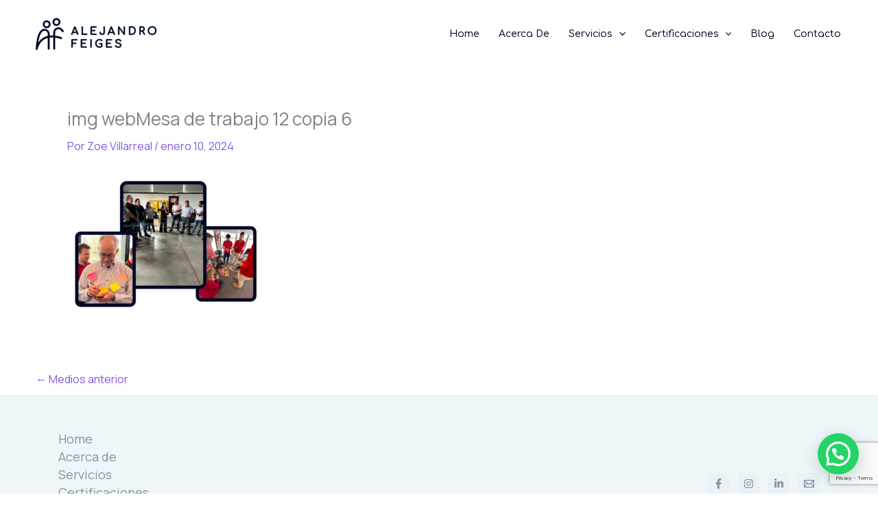

--- FILE ---
content_type: text/html; charset=utf-8
request_url: https://www.google.com/recaptcha/api2/anchor?ar=1&k=6LdcAQQaAAAAADx5HnpR6H_iawi9Yq3LRrw_QtZM&co=aHR0cHM6Ly93d3cuYWxlamFuZHJvZmVpZ2VzLmNvbTo0NDM.&hl=en&v=PoyoqOPhxBO7pBk68S4YbpHZ&size=invisible&anchor-ms=20000&execute-ms=30000&cb=njnwx11lb3rc
body_size: 49693
content:
<!DOCTYPE HTML><html dir="ltr" lang="en"><head><meta http-equiv="Content-Type" content="text/html; charset=UTF-8">
<meta http-equiv="X-UA-Compatible" content="IE=edge">
<title>reCAPTCHA</title>
<style type="text/css">
/* cyrillic-ext */
@font-face {
  font-family: 'Roboto';
  font-style: normal;
  font-weight: 400;
  font-stretch: 100%;
  src: url(//fonts.gstatic.com/s/roboto/v48/KFO7CnqEu92Fr1ME7kSn66aGLdTylUAMa3GUBHMdazTgWw.woff2) format('woff2');
  unicode-range: U+0460-052F, U+1C80-1C8A, U+20B4, U+2DE0-2DFF, U+A640-A69F, U+FE2E-FE2F;
}
/* cyrillic */
@font-face {
  font-family: 'Roboto';
  font-style: normal;
  font-weight: 400;
  font-stretch: 100%;
  src: url(//fonts.gstatic.com/s/roboto/v48/KFO7CnqEu92Fr1ME7kSn66aGLdTylUAMa3iUBHMdazTgWw.woff2) format('woff2');
  unicode-range: U+0301, U+0400-045F, U+0490-0491, U+04B0-04B1, U+2116;
}
/* greek-ext */
@font-face {
  font-family: 'Roboto';
  font-style: normal;
  font-weight: 400;
  font-stretch: 100%;
  src: url(//fonts.gstatic.com/s/roboto/v48/KFO7CnqEu92Fr1ME7kSn66aGLdTylUAMa3CUBHMdazTgWw.woff2) format('woff2');
  unicode-range: U+1F00-1FFF;
}
/* greek */
@font-face {
  font-family: 'Roboto';
  font-style: normal;
  font-weight: 400;
  font-stretch: 100%;
  src: url(//fonts.gstatic.com/s/roboto/v48/KFO7CnqEu92Fr1ME7kSn66aGLdTylUAMa3-UBHMdazTgWw.woff2) format('woff2');
  unicode-range: U+0370-0377, U+037A-037F, U+0384-038A, U+038C, U+038E-03A1, U+03A3-03FF;
}
/* math */
@font-face {
  font-family: 'Roboto';
  font-style: normal;
  font-weight: 400;
  font-stretch: 100%;
  src: url(//fonts.gstatic.com/s/roboto/v48/KFO7CnqEu92Fr1ME7kSn66aGLdTylUAMawCUBHMdazTgWw.woff2) format('woff2');
  unicode-range: U+0302-0303, U+0305, U+0307-0308, U+0310, U+0312, U+0315, U+031A, U+0326-0327, U+032C, U+032F-0330, U+0332-0333, U+0338, U+033A, U+0346, U+034D, U+0391-03A1, U+03A3-03A9, U+03B1-03C9, U+03D1, U+03D5-03D6, U+03F0-03F1, U+03F4-03F5, U+2016-2017, U+2034-2038, U+203C, U+2040, U+2043, U+2047, U+2050, U+2057, U+205F, U+2070-2071, U+2074-208E, U+2090-209C, U+20D0-20DC, U+20E1, U+20E5-20EF, U+2100-2112, U+2114-2115, U+2117-2121, U+2123-214F, U+2190, U+2192, U+2194-21AE, U+21B0-21E5, U+21F1-21F2, U+21F4-2211, U+2213-2214, U+2216-22FF, U+2308-230B, U+2310, U+2319, U+231C-2321, U+2336-237A, U+237C, U+2395, U+239B-23B7, U+23D0, U+23DC-23E1, U+2474-2475, U+25AF, U+25B3, U+25B7, U+25BD, U+25C1, U+25CA, U+25CC, U+25FB, U+266D-266F, U+27C0-27FF, U+2900-2AFF, U+2B0E-2B11, U+2B30-2B4C, U+2BFE, U+3030, U+FF5B, U+FF5D, U+1D400-1D7FF, U+1EE00-1EEFF;
}
/* symbols */
@font-face {
  font-family: 'Roboto';
  font-style: normal;
  font-weight: 400;
  font-stretch: 100%;
  src: url(//fonts.gstatic.com/s/roboto/v48/KFO7CnqEu92Fr1ME7kSn66aGLdTylUAMaxKUBHMdazTgWw.woff2) format('woff2');
  unicode-range: U+0001-000C, U+000E-001F, U+007F-009F, U+20DD-20E0, U+20E2-20E4, U+2150-218F, U+2190, U+2192, U+2194-2199, U+21AF, U+21E6-21F0, U+21F3, U+2218-2219, U+2299, U+22C4-22C6, U+2300-243F, U+2440-244A, U+2460-24FF, U+25A0-27BF, U+2800-28FF, U+2921-2922, U+2981, U+29BF, U+29EB, U+2B00-2BFF, U+4DC0-4DFF, U+FFF9-FFFB, U+10140-1018E, U+10190-1019C, U+101A0, U+101D0-101FD, U+102E0-102FB, U+10E60-10E7E, U+1D2C0-1D2D3, U+1D2E0-1D37F, U+1F000-1F0FF, U+1F100-1F1AD, U+1F1E6-1F1FF, U+1F30D-1F30F, U+1F315, U+1F31C, U+1F31E, U+1F320-1F32C, U+1F336, U+1F378, U+1F37D, U+1F382, U+1F393-1F39F, U+1F3A7-1F3A8, U+1F3AC-1F3AF, U+1F3C2, U+1F3C4-1F3C6, U+1F3CA-1F3CE, U+1F3D4-1F3E0, U+1F3ED, U+1F3F1-1F3F3, U+1F3F5-1F3F7, U+1F408, U+1F415, U+1F41F, U+1F426, U+1F43F, U+1F441-1F442, U+1F444, U+1F446-1F449, U+1F44C-1F44E, U+1F453, U+1F46A, U+1F47D, U+1F4A3, U+1F4B0, U+1F4B3, U+1F4B9, U+1F4BB, U+1F4BF, U+1F4C8-1F4CB, U+1F4D6, U+1F4DA, U+1F4DF, U+1F4E3-1F4E6, U+1F4EA-1F4ED, U+1F4F7, U+1F4F9-1F4FB, U+1F4FD-1F4FE, U+1F503, U+1F507-1F50B, U+1F50D, U+1F512-1F513, U+1F53E-1F54A, U+1F54F-1F5FA, U+1F610, U+1F650-1F67F, U+1F687, U+1F68D, U+1F691, U+1F694, U+1F698, U+1F6AD, U+1F6B2, U+1F6B9-1F6BA, U+1F6BC, U+1F6C6-1F6CF, U+1F6D3-1F6D7, U+1F6E0-1F6EA, U+1F6F0-1F6F3, U+1F6F7-1F6FC, U+1F700-1F7FF, U+1F800-1F80B, U+1F810-1F847, U+1F850-1F859, U+1F860-1F887, U+1F890-1F8AD, U+1F8B0-1F8BB, U+1F8C0-1F8C1, U+1F900-1F90B, U+1F93B, U+1F946, U+1F984, U+1F996, U+1F9E9, U+1FA00-1FA6F, U+1FA70-1FA7C, U+1FA80-1FA89, U+1FA8F-1FAC6, U+1FACE-1FADC, U+1FADF-1FAE9, U+1FAF0-1FAF8, U+1FB00-1FBFF;
}
/* vietnamese */
@font-face {
  font-family: 'Roboto';
  font-style: normal;
  font-weight: 400;
  font-stretch: 100%;
  src: url(//fonts.gstatic.com/s/roboto/v48/KFO7CnqEu92Fr1ME7kSn66aGLdTylUAMa3OUBHMdazTgWw.woff2) format('woff2');
  unicode-range: U+0102-0103, U+0110-0111, U+0128-0129, U+0168-0169, U+01A0-01A1, U+01AF-01B0, U+0300-0301, U+0303-0304, U+0308-0309, U+0323, U+0329, U+1EA0-1EF9, U+20AB;
}
/* latin-ext */
@font-face {
  font-family: 'Roboto';
  font-style: normal;
  font-weight: 400;
  font-stretch: 100%;
  src: url(//fonts.gstatic.com/s/roboto/v48/KFO7CnqEu92Fr1ME7kSn66aGLdTylUAMa3KUBHMdazTgWw.woff2) format('woff2');
  unicode-range: U+0100-02BA, U+02BD-02C5, U+02C7-02CC, U+02CE-02D7, U+02DD-02FF, U+0304, U+0308, U+0329, U+1D00-1DBF, U+1E00-1E9F, U+1EF2-1EFF, U+2020, U+20A0-20AB, U+20AD-20C0, U+2113, U+2C60-2C7F, U+A720-A7FF;
}
/* latin */
@font-face {
  font-family: 'Roboto';
  font-style: normal;
  font-weight: 400;
  font-stretch: 100%;
  src: url(//fonts.gstatic.com/s/roboto/v48/KFO7CnqEu92Fr1ME7kSn66aGLdTylUAMa3yUBHMdazQ.woff2) format('woff2');
  unicode-range: U+0000-00FF, U+0131, U+0152-0153, U+02BB-02BC, U+02C6, U+02DA, U+02DC, U+0304, U+0308, U+0329, U+2000-206F, U+20AC, U+2122, U+2191, U+2193, U+2212, U+2215, U+FEFF, U+FFFD;
}
/* cyrillic-ext */
@font-face {
  font-family: 'Roboto';
  font-style: normal;
  font-weight: 500;
  font-stretch: 100%;
  src: url(//fonts.gstatic.com/s/roboto/v48/KFO7CnqEu92Fr1ME7kSn66aGLdTylUAMa3GUBHMdazTgWw.woff2) format('woff2');
  unicode-range: U+0460-052F, U+1C80-1C8A, U+20B4, U+2DE0-2DFF, U+A640-A69F, U+FE2E-FE2F;
}
/* cyrillic */
@font-face {
  font-family: 'Roboto';
  font-style: normal;
  font-weight: 500;
  font-stretch: 100%;
  src: url(//fonts.gstatic.com/s/roboto/v48/KFO7CnqEu92Fr1ME7kSn66aGLdTylUAMa3iUBHMdazTgWw.woff2) format('woff2');
  unicode-range: U+0301, U+0400-045F, U+0490-0491, U+04B0-04B1, U+2116;
}
/* greek-ext */
@font-face {
  font-family: 'Roboto';
  font-style: normal;
  font-weight: 500;
  font-stretch: 100%;
  src: url(//fonts.gstatic.com/s/roboto/v48/KFO7CnqEu92Fr1ME7kSn66aGLdTylUAMa3CUBHMdazTgWw.woff2) format('woff2');
  unicode-range: U+1F00-1FFF;
}
/* greek */
@font-face {
  font-family: 'Roboto';
  font-style: normal;
  font-weight: 500;
  font-stretch: 100%;
  src: url(//fonts.gstatic.com/s/roboto/v48/KFO7CnqEu92Fr1ME7kSn66aGLdTylUAMa3-UBHMdazTgWw.woff2) format('woff2');
  unicode-range: U+0370-0377, U+037A-037F, U+0384-038A, U+038C, U+038E-03A1, U+03A3-03FF;
}
/* math */
@font-face {
  font-family: 'Roboto';
  font-style: normal;
  font-weight: 500;
  font-stretch: 100%;
  src: url(//fonts.gstatic.com/s/roboto/v48/KFO7CnqEu92Fr1ME7kSn66aGLdTylUAMawCUBHMdazTgWw.woff2) format('woff2');
  unicode-range: U+0302-0303, U+0305, U+0307-0308, U+0310, U+0312, U+0315, U+031A, U+0326-0327, U+032C, U+032F-0330, U+0332-0333, U+0338, U+033A, U+0346, U+034D, U+0391-03A1, U+03A3-03A9, U+03B1-03C9, U+03D1, U+03D5-03D6, U+03F0-03F1, U+03F4-03F5, U+2016-2017, U+2034-2038, U+203C, U+2040, U+2043, U+2047, U+2050, U+2057, U+205F, U+2070-2071, U+2074-208E, U+2090-209C, U+20D0-20DC, U+20E1, U+20E5-20EF, U+2100-2112, U+2114-2115, U+2117-2121, U+2123-214F, U+2190, U+2192, U+2194-21AE, U+21B0-21E5, U+21F1-21F2, U+21F4-2211, U+2213-2214, U+2216-22FF, U+2308-230B, U+2310, U+2319, U+231C-2321, U+2336-237A, U+237C, U+2395, U+239B-23B7, U+23D0, U+23DC-23E1, U+2474-2475, U+25AF, U+25B3, U+25B7, U+25BD, U+25C1, U+25CA, U+25CC, U+25FB, U+266D-266F, U+27C0-27FF, U+2900-2AFF, U+2B0E-2B11, U+2B30-2B4C, U+2BFE, U+3030, U+FF5B, U+FF5D, U+1D400-1D7FF, U+1EE00-1EEFF;
}
/* symbols */
@font-face {
  font-family: 'Roboto';
  font-style: normal;
  font-weight: 500;
  font-stretch: 100%;
  src: url(//fonts.gstatic.com/s/roboto/v48/KFO7CnqEu92Fr1ME7kSn66aGLdTylUAMaxKUBHMdazTgWw.woff2) format('woff2');
  unicode-range: U+0001-000C, U+000E-001F, U+007F-009F, U+20DD-20E0, U+20E2-20E4, U+2150-218F, U+2190, U+2192, U+2194-2199, U+21AF, U+21E6-21F0, U+21F3, U+2218-2219, U+2299, U+22C4-22C6, U+2300-243F, U+2440-244A, U+2460-24FF, U+25A0-27BF, U+2800-28FF, U+2921-2922, U+2981, U+29BF, U+29EB, U+2B00-2BFF, U+4DC0-4DFF, U+FFF9-FFFB, U+10140-1018E, U+10190-1019C, U+101A0, U+101D0-101FD, U+102E0-102FB, U+10E60-10E7E, U+1D2C0-1D2D3, U+1D2E0-1D37F, U+1F000-1F0FF, U+1F100-1F1AD, U+1F1E6-1F1FF, U+1F30D-1F30F, U+1F315, U+1F31C, U+1F31E, U+1F320-1F32C, U+1F336, U+1F378, U+1F37D, U+1F382, U+1F393-1F39F, U+1F3A7-1F3A8, U+1F3AC-1F3AF, U+1F3C2, U+1F3C4-1F3C6, U+1F3CA-1F3CE, U+1F3D4-1F3E0, U+1F3ED, U+1F3F1-1F3F3, U+1F3F5-1F3F7, U+1F408, U+1F415, U+1F41F, U+1F426, U+1F43F, U+1F441-1F442, U+1F444, U+1F446-1F449, U+1F44C-1F44E, U+1F453, U+1F46A, U+1F47D, U+1F4A3, U+1F4B0, U+1F4B3, U+1F4B9, U+1F4BB, U+1F4BF, U+1F4C8-1F4CB, U+1F4D6, U+1F4DA, U+1F4DF, U+1F4E3-1F4E6, U+1F4EA-1F4ED, U+1F4F7, U+1F4F9-1F4FB, U+1F4FD-1F4FE, U+1F503, U+1F507-1F50B, U+1F50D, U+1F512-1F513, U+1F53E-1F54A, U+1F54F-1F5FA, U+1F610, U+1F650-1F67F, U+1F687, U+1F68D, U+1F691, U+1F694, U+1F698, U+1F6AD, U+1F6B2, U+1F6B9-1F6BA, U+1F6BC, U+1F6C6-1F6CF, U+1F6D3-1F6D7, U+1F6E0-1F6EA, U+1F6F0-1F6F3, U+1F6F7-1F6FC, U+1F700-1F7FF, U+1F800-1F80B, U+1F810-1F847, U+1F850-1F859, U+1F860-1F887, U+1F890-1F8AD, U+1F8B0-1F8BB, U+1F8C0-1F8C1, U+1F900-1F90B, U+1F93B, U+1F946, U+1F984, U+1F996, U+1F9E9, U+1FA00-1FA6F, U+1FA70-1FA7C, U+1FA80-1FA89, U+1FA8F-1FAC6, U+1FACE-1FADC, U+1FADF-1FAE9, U+1FAF0-1FAF8, U+1FB00-1FBFF;
}
/* vietnamese */
@font-face {
  font-family: 'Roboto';
  font-style: normal;
  font-weight: 500;
  font-stretch: 100%;
  src: url(//fonts.gstatic.com/s/roboto/v48/KFO7CnqEu92Fr1ME7kSn66aGLdTylUAMa3OUBHMdazTgWw.woff2) format('woff2');
  unicode-range: U+0102-0103, U+0110-0111, U+0128-0129, U+0168-0169, U+01A0-01A1, U+01AF-01B0, U+0300-0301, U+0303-0304, U+0308-0309, U+0323, U+0329, U+1EA0-1EF9, U+20AB;
}
/* latin-ext */
@font-face {
  font-family: 'Roboto';
  font-style: normal;
  font-weight: 500;
  font-stretch: 100%;
  src: url(//fonts.gstatic.com/s/roboto/v48/KFO7CnqEu92Fr1ME7kSn66aGLdTylUAMa3KUBHMdazTgWw.woff2) format('woff2');
  unicode-range: U+0100-02BA, U+02BD-02C5, U+02C7-02CC, U+02CE-02D7, U+02DD-02FF, U+0304, U+0308, U+0329, U+1D00-1DBF, U+1E00-1E9F, U+1EF2-1EFF, U+2020, U+20A0-20AB, U+20AD-20C0, U+2113, U+2C60-2C7F, U+A720-A7FF;
}
/* latin */
@font-face {
  font-family: 'Roboto';
  font-style: normal;
  font-weight: 500;
  font-stretch: 100%;
  src: url(//fonts.gstatic.com/s/roboto/v48/KFO7CnqEu92Fr1ME7kSn66aGLdTylUAMa3yUBHMdazQ.woff2) format('woff2');
  unicode-range: U+0000-00FF, U+0131, U+0152-0153, U+02BB-02BC, U+02C6, U+02DA, U+02DC, U+0304, U+0308, U+0329, U+2000-206F, U+20AC, U+2122, U+2191, U+2193, U+2212, U+2215, U+FEFF, U+FFFD;
}
/* cyrillic-ext */
@font-face {
  font-family: 'Roboto';
  font-style: normal;
  font-weight: 900;
  font-stretch: 100%;
  src: url(//fonts.gstatic.com/s/roboto/v48/KFO7CnqEu92Fr1ME7kSn66aGLdTylUAMa3GUBHMdazTgWw.woff2) format('woff2');
  unicode-range: U+0460-052F, U+1C80-1C8A, U+20B4, U+2DE0-2DFF, U+A640-A69F, U+FE2E-FE2F;
}
/* cyrillic */
@font-face {
  font-family: 'Roboto';
  font-style: normal;
  font-weight: 900;
  font-stretch: 100%;
  src: url(//fonts.gstatic.com/s/roboto/v48/KFO7CnqEu92Fr1ME7kSn66aGLdTylUAMa3iUBHMdazTgWw.woff2) format('woff2');
  unicode-range: U+0301, U+0400-045F, U+0490-0491, U+04B0-04B1, U+2116;
}
/* greek-ext */
@font-face {
  font-family: 'Roboto';
  font-style: normal;
  font-weight: 900;
  font-stretch: 100%;
  src: url(//fonts.gstatic.com/s/roboto/v48/KFO7CnqEu92Fr1ME7kSn66aGLdTylUAMa3CUBHMdazTgWw.woff2) format('woff2');
  unicode-range: U+1F00-1FFF;
}
/* greek */
@font-face {
  font-family: 'Roboto';
  font-style: normal;
  font-weight: 900;
  font-stretch: 100%;
  src: url(//fonts.gstatic.com/s/roboto/v48/KFO7CnqEu92Fr1ME7kSn66aGLdTylUAMa3-UBHMdazTgWw.woff2) format('woff2');
  unicode-range: U+0370-0377, U+037A-037F, U+0384-038A, U+038C, U+038E-03A1, U+03A3-03FF;
}
/* math */
@font-face {
  font-family: 'Roboto';
  font-style: normal;
  font-weight: 900;
  font-stretch: 100%;
  src: url(//fonts.gstatic.com/s/roboto/v48/KFO7CnqEu92Fr1ME7kSn66aGLdTylUAMawCUBHMdazTgWw.woff2) format('woff2');
  unicode-range: U+0302-0303, U+0305, U+0307-0308, U+0310, U+0312, U+0315, U+031A, U+0326-0327, U+032C, U+032F-0330, U+0332-0333, U+0338, U+033A, U+0346, U+034D, U+0391-03A1, U+03A3-03A9, U+03B1-03C9, U+03D1, U+03D5-03D6, U+03F0-03F1, U+03F4-03F5, U+2016-2017, U+2034-2038, U+203C, U+2040, U+2043, U+2047, U+2050, U+2057, U+205F, U+2070-2071, U+2074-208E, U+2090-209C, U+20D0-20DC, U+20E1, U+20E5-20EF, U+2100-2112, U+2114-2115, U+2117-2121, U+2123-214F, U+2190, U+2192, U+2194-21AE, U+21B0-21E5, U+21F1-21F2, U+21F4-2211, U+2213-2214, U+2216-22FF, U+2308-230B, U+2310, U+2319, U+231C-2321, U+2336-237A, U+237C, U+2395, U+239B-23B7, U+23D0, U+23DC-23E1, U+2474-2475, U+25AF, U+25B3, U+25B7, U+25BD, U+25C1, U+25CA, U+25CC, U+25FB, U+266D-266F, U+27C0-27FF, U+2900-2AFF, U+2B0E-2B11, U+2B30-2B4C, U+2BFE, U+3030, U+FF5B, U+FF5D, U+1D400-1D7FF, U+1EE00-1EEFF;
}
/* symbols */
@font-face {
  font-family: 'Roboto';
  font-style: normal;
  font-weight: 900;
  font-stretch: 100%;
  src: url(//fonts.gstatic.com/s/roboto/v48/KFO7CnqEu92Fr1ME7kSn66aGLdTylUAMaxKUBHMdazTgWw.woff2) format('woff2');
  unicode-range: U+0001-000C, U+000E-001F, U+007F-009F, U+20DD-20E0, U+20E2-20E4, U+2150-218F, U+2190, U+2192, U+2194-2199, U+21AF, U+21E6-21F0, U+21F3, U+2218-2219, U+2299, U+22C4-22C6, U+2300-243F, U+2440-244A, U+2460-24FF, U+25A0-27BF, U+2800-28FF, U+2921-2922, U+2981, U+29BF, U+29EB, U+2B00-2BFF, U+4DC0-4DFF, U+FFF9-FFFB, U+10140-1018E, U+10190-1019C, U+101A0, U+101D0-101FD, U+102E0-102FB, U+10E60-10E7E, U+1D2C0-1D2D3, U+1D2E0-1D37F, U+1F000-1F0FF, U+1F100-1F1AD, U+1F1E6-1F1FF, U+1F30D-1F30F, U+1F315, U+1F31C, U+1F31E, U+1F320-1F32C, U+1F336, U+1F378, U+1F37D, U+1F382, U+1F393-1F39F, U+1F3A7-1F3A8, U+1F3AC-1F3AF, U+1F3C2, U+1F3C4-1F3C6, U+1F3CA-1F3CE, U+1F3D4-1F3E0, U+1F3ED, U+1F3F1-1F3F3, U+1F3F5-1F3F7, U+1F408, U+1F415, U+1F41F, U+1F426, U+1F43F, U+1F441-1F442, U+1F444, U+1F446-1F449, U+1F44C-1F44E, U+1F453, U+1F46A, U+1F47D, U+1F4A3, U+1F4B0, U+1F4B3, U+1F4B9, U+1F4BB, U+1F4BF, U+1F4C8-1F4CB, U+1F4D6, U+1F4DA, U+1F4DF, U+1F4E3-1F4E6, U+1F4EA-1F4ED, U+1F4F7, U+1F4F9-1F4FB, U+1F4FD-1F4FE, U+1F503, U+1F507-1F50B, U+1F50D, U+1F512-1F513, U+1F53E-1F54A, U+1F54F-1F5FA, U+1F610, U+1F650-1F67F, U+1F687, U+1F68D, U+1F691, U+1F694, U+1F698, U+1F6AD, U+1F6B2, U+1F6B9-1F6BA, U+1F6BC, U+1F6C6-1F6CF, U+1F6D3-1F6D7, U+1F6E0-1F6EA, U+1F6F0-1F6F3, U+1F6F7-1F6FC, U+1F700-1F7FF, U+1F800-1F80B, U+1F810-1F847, U+1F850-1F859, U+1F860-1F887, U+1F890-1F8AD, U+1F8B0-1F8BB, U+1F8C0-1F8C1, U+1F900-1F90B, U+1F93B, U+1F946, U+1F984, U+1F996, U+1F9E9, U+1FA00-1FA6F, U+1FA70-1FA7C, U+1FA80-1FA89, U+1FA8F-1FAC6, U+1FACE-1FADC, U+1FADF-1FAE9, U+1FAF0-1FAF8, U+1FB00-1FBFF;
}
/* vietnamese */
@font-face {
  font-family: 'Roboto';
  font-style: normal;
  font-weight: 900;
  font-stretch: 100%;
  src: url(//fonts.gstatic.com/s/roboto/v48/KFO7CnqEu92Fr1ME7kSn66aGLdTylUAMa3OUBHMdazTgWw.woff2) format('woff2');
  unicode-range: U+0102-0103, U+0110-0111, U+0128-0129, U+0168-0169, U+01A0-01A1, U+01AF-01B0, U+0300-0301, U+0303-0304, U+0308-0309, U+0323, U+0329, U+1EA0-1EF9, U+20AB;
}
/* latin-ext */
@font-face {
  font-family: 'Roboto';
  font-style: normal;
  font-weight: 900;
  font-stretch: 100%;
  src: url(//fonts.gstatic.com/s/roboto/v48/KFO7CnqEu92Fr1ME7kSn66aGLdTylUAMa3KUBHMdazTgWw.woff2) format('woff2');
  unicode-range: U+0100-02BA, U+02BD-02C5, U+02C7-02CC, U+02CE-02D7, U+02DD-02FF, U+0304, U+0308, U+0329, U+1D00-1DBF, U+1E00-1E9F, U+1EF2-1EFF, U+2020, U+20A0-20AB, U+20AD-20C0, U+2113, U+2C60-2C7F, U+A720-A7FF;
}
/* latin */
@font-face {
  font-family: 'Roboto';
  font-style: normal;
  font-weight: 900;
  font-stretch: 100%;
  src: url(//fonts.gstatic.com/s/roboto/v48/KFO7CnqEu92Fr1ME7kSn66aGLdTylUAMa3yUBHMdazQ.woff2) format('woff2');
  unicode-range: U+0000-00FF, U+0131, U+0152-0153, U+02BB-02BC, U+02C6, U+02DA, U+02DC, U+0304, U+0308, U+0329, U+2000-206F, U+20AC, U+2122, U+2191, U+2193, U+2212, U+2215, U+FEFF, U+FFFD;
}

</style>
<link rel="stylesheet" type="text/css" href="https://www.gstatic.com/recaptcha/releases/PoyoqOPhxBO7pBk68S4YbpHZ/styles__ltr.css">
<script nonce="1SL4TAAQEIIEAJSfv6NNsQ" type="text/javascript">window['__recaptcha_api'] = 'https://www.google.com/recaptcha/api2/';</script>
<script type="text/javascript" src="https://www.gstatic.com/recaptcha/releases/PoyoqOPhxBO7pBk68S4YbpHZ/recaptcha__en.js" nonce="1SL4TAAQEIIEAJSfv6NNsQ">
      
    </script></head>
<body><div id="rc-anchor-alert" class="rc-anchor-alert"></div>
<input type="hidden" id="recaptcha-token" value="[base64]">
<script type="text/javascript" nonce="1SL4TAAQEIIEAJSfv6NNsQ">
      recaptcha.anchor.Main.init("[\x22ainput\x22,[\x22bgdata\x22,\x22\x22,\[base64]/[base64]/[base64]/[base64]/[base64]/UltsKytdPUU6KEU8MjA0OD9SW2wrK109RT4+NnwxOTI6KChFJjY0NTEyKT09NTUyOTYmJk0rMTxjLmxlbmd0aCYmKGMuY2hhckNvZGVBdChNKzEpJjY0NTEyKT09NTYzMjA/[base64]/[base64]/[base64]/[base64]/[base64]/[base64]/[base64]\x22,\[base64]\\u003d\\u003d\x22,\x22wooAbMKdYcKzMTDDi1bDmsKvIMOWa8O6dMKQUnFww6o2wosew6JFcsOyw53CqU3Dl8O5w4PCn8KEw6DCi8KMw4nCnMOgw7/DugNxXn5IbcKuwqEue3jCiRTDviLCp8KfD8Kow5IyY8KhKcKpTcKeSV12JcOtDE94PBrChSvDgSx1I8OQw6rDqMO+w6M6D3zDrVwkwqDDvynCh1B3wrDDhsKKKRDDnUPCisOWNmPDo2HCrcOhPMOBW8K+w5/DjMKAwpsLw53Ct8OdVw7CqTDCvWfCjUNYw6HDhEApXmwHOsOfecK5w7jDhsKaEsO6wqsGJMOPwq/DgMKGw7rDtsKgwpfClC/CnBrClnN/MHbDpSvClCzCosOlIcKefVIvFVvChMOYDnPDtsOuw7DDksOlDRs1wqfDhTLDvcK8w75rw5oqBsKbKsKkYMKRPzfDknvClsOqNGRhw7d5wppewoXDqnETfkc7J8Orw6FwXjHCjcK+YMKmF8Ksw7pfw6PDgz3CmknCsQ/DgMKFKcKGGXpvIixKQMK1CMOwOcOXJ2Q9w5/Ctn/DmMO8QsKFwqnCu8OzwrptYMK8wo3CghzCtMKBwq7CmxV7wqp0w6jCrsK3w5rCim3Dtg84wrvCm8K6w4IMwqvDsS0ewobChWxJAcO/LMOnw7Z+w6lmw6HCosOKED9cw6xfw7vCo37DkHLDgVHDk1Euw5lyVsKcQW/DvxoCdVoKWcKEwq/CiA5lw4vDoMO7w5zDtVtHNX8Ow7zDomTDpUUvIxRfTsKnwoYEesOMw57DhAs3DMOQwrvCisKic8OfP8OJwphKUsO8HRgKWMOyw7XCvsKbwrFrw7gBX37CsxzDv8KAw5PDh8OhIxV7YWoKKVXDjXrCjC/[base64]/DoSrCrsKvW2F6wq7CgCzCpnTCtDBRBsKUSMOTHV7Dt8K9wqzDusKqRzbCgWUHP8OVG8OEwrBiw7zCrcOMLMKzw5rCqTPCsjnChHEBasKgSyMkw5XChQx5ZcOmwrbChFbDrSwswodqwq0eCVHCpmrDnVHDrjDDr0LDgRzCqsOuwoIbw7hAw5bCvVlawq1/woHCqnHCrsKNw47DlsOWX8KrwohLMzJPwpzCkMOew7UZw73CmsK6NxHDilXDhVnCgMOWR8Ogw7hHw55gwrBLw5MLw70dw5PDuMKvLMKnwo/DqMKkYsKMZcKOHcK6VsOcw6DCh04kw5Yqw4IuwqTDtFbDim/CvjrDoEfDljzCtDZXXxwkwpTCjzrDssKIVhMyICfDn8O4fB/DgBPDoTrCh8K4w7HDssK/AEbDlhY+w71lw5dnwpRMwppTa8KFBGx3AwvDvMKdw4t7w7MyJcOiwoZhw5zDiFvCl8KdR8KEwrfCkMKRE8K6wp7Cl8O6ZcO7e8Kjw4fDmMOuwrMaw5Y0w4HDk1sRwrrCuCDCscKCwr1Qw6rCqMOvW3PDucOKKlHDsUPCk8K+IDPCosOGw73Di3Erwph/w49oNMKwVHANWAcxw59GwpDDmy8aScOqPMKwacOww6XDvsOcQDDCsMOCQcKMB8KbwpQ5w55ZwqrCnsOAw7d0wq7DpsKbwo4jw4XDgA3Cjgc2wq0CwpF1w4HDpBF3dsK/w5zDssONbG8KdsKKw6l2woLCsU0MwozDrsOwwpTCscKdwrvCiMKrPcKkwrpWwrAZwoFAw5vCrBwUw5XCrybDmlbDrhJXdMOUw41Dw4YtEMODwo3DocKEXy/[base64]/DpcOqw7Qjw4pDecOJf3EHK1ZQc3zCg8KRw6YdwqoUw7DDlMOPHcKbfMKIOTjCo3/DlMO1Pjo/HUJmw4JLSkbDs8ORRcKLw7XCugnDjMKIw4TDlsKrwrPCqAXCl8KPDUnCg8Ksw7nDjMK6w4fCusOGPCzCqEjDpsOywpbCucO3ScK6w47DlW8wGjEzdMOKXWBSHcOSGcOfN2lewrTClsOWbcKkdEITwrzDkGEfwqskKMKKwoLCnXUnw4s0LsKEw5/[base64]/[base64]/CrUlvwrYhLBbCi0gNw6LCiMKkw5NFH2DDinbDrcKGNcKUwqbDmm4TFcKUwp7DlMKPA2kvwpPCicOcY8OywoPCkwrDq1J+eMKqwqPClsOFfsKcwrl3w54KTVvClcKobyY6eS7CnWzCjcKQw5jCo8K+wrnDt8K/MsKDwprDuB/DoxXDo2I7wrLDt8O+WcKnK8ONLWk8w6AuwqZ8KwzDmi8rw43ClhPCsXhawqDDrB3DoVV6w6HDvVsaw68zw5/CvwjCkD5sw4HCvmc1CXNzfn7Djz4hHMOJXEPClMOZRcOVwoRDEsKzwrnCtsO1w4LCoT3CilglEDw5b1V8w77Dhx1lUhDCkTJdwqLCuMO9w7V2McO7wo3DqmoELMKRRx/CvHjClUAUwoXCuMKIPURfwpnCkRbCvcOSM8KZw5EZwqFCw6cCUMOfGsKiw5rCrcKBLC17w7DDu8KRwrwwf8Olw6nCvw3Cg8OEw4oPw5DDgMKyw7XCucKuw6/DgMKvw5V5w4zDt8O9RHc8Q8KewpLDhMKow7kAPX8dwqF6am/ClALDj8KPw57CjcKtdcKrET7Cni89wpJ/w6pBw5rCoDrDqMOMVzHDvR/DjcKwwq3DoiXDjUPCrsObwqFALR3CunE5woBEw7Qkw6pCLsOzXih8w4TCqMKCw4nCmDvCrybCvGjCi2PCizt+RsOrMldVesK/wqDDiHIew6zCuyvDmsKIJsKeFlXDjMKVw4PCuibClgchw43CsDoPQ3kXwqFTT8O4JsK9w47CsnDCgy7Cm8K0T8KgMyVNQjotw6PDhcK5w4HCuGVidBHDmTI7DcKDVgB3czPDlV/DlQI2wrQYwqQHfMO3wppmw5A6wp9LWsOkAkMdG17Cv2vCoBcSRgYbBATDqcKWwoctw6jDq8Kew5FWwovDr8KUdi9FwqDCnCjCt28sX8OIe8KUwqDCvcOTw7HCnsOQDnDDvMObPH/DmB8HR3tuwq0qwrw0w7PCpsK3wqrCv8KtwowAQgLDqEcIw4rClcK9bRtnw4Zfw6Rww7vClcKrwrfDmMOYWB5JwpkawqNKRw3CpMKhw6oYwr1nwrV6RhLDtcK/JSUlFTHCrMOAN8Otwq/[base64]/wrDCjg0Kw4jCl0HDjibClQTChEwdw5HDuMKUMcKEwo9DUzkcw4bCuMOcPQ7CljFIw5AEw4txb8KXXB1zEMKwAknDsDZDwqgTwrXDrsO/WcK4PMKnwqNvw5XDs8KIacOwD8KmZ8KfaXdgwqbDvMKbOwbDomPDmMKhBFVYU2k4DwrDn8O7BsOow4hMG8K4w5xjFkTCuS/[base64]/DssO7wr/ChcKPVcO3w5PCgi/[base64]/CkUXDkEXDmnzCvQbCjcKtA8KcPcOHB8K+RQXCt29Fw63Cmm4sZWZAI1/DhknCikLCqcOKVmhUwpZKwqpTw6HDqsO2emEywq/CrcK4wpTCl8KTwpnDjsKkdEbCgGIjIsKQwr3DlGszwqFBU2PCgjdLw5vDjMOVSxXDuMKrPMO9wofDrDU6G8O+wpPCnwB/McOWw6oEw69Aw7DDllTDqD50JcOew78Aw48Aw6x2QsOcUzrDusOow5s3YsK0ZcKQC1TDscK8CTsmwrA/w5bDpcKbeh/DjsOsHMOGTsKfT8OPbsK+MMO8wrPClipYwowhcsO2MsKnwr9Xw5VeVsOhXsKGWcOuNMKcw4siIHXCmnDDncOHw77DjsOFbcK9w7vDgcKBw5BRKMO/CsOJw7Uswpxcw4tWwoRVwqHDgMKqw5fDv29cYcKhPcKQw4JWwqzCqcK/w5QQRSNaw4LCvEhqGl3CqU0/[base64]/Co2oXM1PDmQnCkcKHw5rChcKLw78BXcOlXcOCwpLDsz7CjX/DmxTDpj/DhGHCqcOVw5t/[base64]/CnzPCqsKDwpBpAMOiUSZlwpXCrsKKHsKlQkhvWsOAw6FDYcKSUcKnw4YMIWwYT8O7TcKJwrF9C8OudsOqw7AKw63DkA3DhsOow7fClDrDkMODD1/CgsKgFsKmPMOSw4jChS4qNcK7wrzDtcKeGcOCwr4Iw5HCuRIjw4ozacK4w47CtMOQRMOBakTCnyU8TyUsbT/CmV7Co8Kvfkg3wr3DjT5fw7jDq8KEw5vCl8O9JGDCjTLDoSzDsmlsGMOlKwwPwrHCksOKI8OtHkQKVMO+w4kUwp/CmMOaasK3Km7DvDvDuMKnMMO2DcOAw70Qw73DiAohXsOMwrYWwptcwoNfw5hZw5kQwqfDg8KKWHLDlEB+SC3DkFHCnAQCVTkdwp4ew7LDjsO0wrorEMKQG0diEMKTCcO0dsK6woJ+wr0KRcORIm93wpfCscOrwpjDoBhyQ2/Ct0RjOcKLeTTCiR3CrSPCv8KYW8KbwozCi8ObAMOqLh7DlcO7wqp6wrMdOcO1w5jDlT/CucO6ZSl+w5MXwpHDiUHCrQTCnSAZwrZLIU/CrMOjwrzDscKLT8O0w6bCuyrDiSUpXxjDpDsBZVhUwo7CmMOWCMOlw7Mew5nDm3vCpsO1DUPCuMOywrfDgWMHw68ewrXDuDPCk8OUwooJw78fLhrCkzDCr8OFwrYbw4rCg8OawoXDkMOBUw4FwpnDgj9sJWnDv8KKEsO9HMK1wpJ+fcKXLMK+wooMCnB+Pw1jwqbDgl/CvmYoA8O8Tk3DlMKGYGjCiMK7EcOMw6BiKm3CrzhdLzDDrVRKwrYtwoDDpXZRw4EkHsOsYA89DMORw7cMwrMMZTJRQsOTw7QsWMKfV8KjVcOWbgfCqMODw74nw7TDkMOlwrLCtMOgGn3DqsKJBsKjHcOaUiDDgz/DrcK5w73CrMO0w55HwrvDicOHw73ChsOqAUtOKsOowqQVwpbDmHR9eGbDuBMJVsK9w5XDt8Obw7cBW8KFZMKCYMKFwrnCryRSF8Oww6DDnn/DpcOtbid/wqPDjhgJNsOscGLDq8K5woERwpZSw5/DpB5Uw7LDmcOIw6fDsEZhwovDqMOxC3lkwqnDr8KRXMKwwo9LcAphw7cUwpLDrSkswpfCjANPWg/CqHDDmHvCnMKNLMOfw4QFewrDkhbDvTjCmVvDiQA+wrZpw7tIwpvCrArDjn3CmcKjZkzCoF7Dm8KQHcKuFgR4FU3CgVk8wpPDusKUwrvCnsOGwpjCsyHCnkrDonLCixPCnMKKVMKwwr8Ewp5tf0pfwo7ConBZw44HLGNPw4tCLsKNKSrCr2ZOwqUsVcK/NMK0w6Aew6PDkcOXeMO2NMO7AmVow7/Do8KrfHBfc8KQwrU2wo/[base64]/[base64]/DmcOuw6DDq8OKR8KzwoDDs8OCw5PDqUhOM8O/LSjDk8Ofw5ogw4nDtMOiEsKtSzrDnwfCvHpNw7LDlMK4wqEPaFwOLMOdMGvCt8Onw7vDjnR1f8O1TSLDrF5Fw6HCgsOKQUPDrk5wwpHCtzvCund1CU3Dk04MGBwLPMKJw6jDvRbDsMKWHkY/wr8jwrDDpUUMNMOaJyrDlgA3w5DCsns0QsOGw5/CuDxjYSjCk8K+cTNNXhrCuUJywoVIw7QaTEJKw446O8KTc8O/ZDI2LAZNw7LDoMO2UHDDh3sCd3fDumJfQcK+VMKWw7duG3Qsw4lHw6PDhzjDrMKXwqhnYkXDscKbXlLCrRoOw7ddPh9uAAVlwo7DjsKGw7LClMKHwrnDgXnCuQFvPcO/[base64]/CqsK5wqtAOMOuwq/CmsK6PDPDtkHDgsOoPMOOPsOpw6jDjcKAegBHYHfCrk4sPMOddcOYS3ghXkk3wrp/w6HCi8OhaCgqAMKdw7TDhcOHLsO9wpjDmcKVNm/DoHxQw6YiOlZhw6Zxw6PDosKtU8OmfzslRcKXwpUGS1ZPUXLDvMKcw61Ow4/DiADDrAoaVlx+woZfwr3DrMO8wp41wqDCmS/ChMOeAMOew7LDkcOSXiTDuQDDkcOTwpMwZlYgwp8FwrBMwoLCiXDDmnIiO8OuKjtqwpPDnBTCuMO1dsK8EMO6R8Knw6vDjcONw6UjHmpTw6fDr8Kzw4zDmcK/w4IWTsKoUsO3w41wwq/Dn1/[base64]/CuijDuATDhsO5wpDDrR/CicOHwpl1w7LDnmnDrAwbw7hxEcKVa8KWb0zCt8KFwrkfeMKucz9tdMKLwrUxw5PCsXDCsMOHw5l9d0kdw6hlQGxSwrkKWcO9LE7DsMKsdjDCo8KUCMKCHxXCvF3CrMOVw7vCkcK2BiF5w6RbwpJnDUBBf8OiIMKVwqPCt8ORH0jDkMOmwpwNwo83w6NHwr/CvMKaJMO0wp3DmnHDrULCu8KTI8KPEzZMw67Dm8O7wqLCmAxow4nCiMKtwq4dFcOwPcOXB8ORFSEsT8KBw6/CiFFmRsOhUW8KXXnCr1bCq8K4NStsw7jDqkd5wr86OyzDv35TwpfDvCDColY/b05nw5rCgmtyaMOPwrotwrTDqTwEw6bCgyNxZMOFVsK+H8K0JMOYc3jDgARtw7TCgxHDrCptRcK/w7MnwpnDpsKVe8OTHGDDk8OQasOifsKXw7zCrMKNEQtxWcOmw5HDuVDCiXoAwr5vTcKEwq/CgcOCPlUrWcOVw6zDsFgfVMK0wrnCv1nDt8OMw6hTQn19wpHDm1/CssOtw4p7wpLDv8Ohw4rDhWRvIlvCosKcdcKhwpTCq8O8wpYQwo/DtsKSD0/Cg8KdVjvDhMKLZHPChzvCr8OgZg7DqDHDrMKkw6NBZsOwbcKwIcKPExHCocOcFsORR8OtHMKyw67DqcK/aUhCw7/Ct8OsMWTCkMOeM8O9K8Ktwp5EwoU4ScKpw4XDrcOyQsO4GAvCsAPCvsKpwpdUwphAw7l7w53CqnDDvG3CpwPCmG3DmsOtWcKKwr/CiMOsw77DgcODw7fCjhEoBcK7SlfDv10vw7LCoz5nw4FeYE7ChxnDgW3Co8OIJsOZG8O/A8OhVSEAMH8Iw6llNsKdwrjCl1pxwogbw4zCgsOPV8K9woEKw7rChjPDhTRGIV3DrVPDu2smw7Rqw7JQQWTCmMKgw7fCjsKJw6sIw7bDtcKOw6tHwrcnF8O0MMOwOcKhaMOsw43CpMOUw4nDr8K/J0wXcylywp7DssKwF3bCpVdDL8ODJ8O1w5bDscKUOsO3XMKxwq/Do8Ocw5zDmcKUIHl0wr0Mw6sVLsKNWMOqcsOow5YZAsKzHBbCh1LDgsKRwr4ESljCkj7DrMKTY8OKU8OJD8Omw7gDE8KtdCs5RTPDj0HDnMKHw6FPHkDCnjtoT3tFUBIHBsOuwrnCt8O0X8OyR2guEWHChcOQacOXIMKjwrkbc8Ouwqt/NcKhwoc7GQ5SLykgKXsEWcKiK0vCqBzCpwMowr9XwofCtcKsS0BtwoddQ8Otw73ChsKXw7vCl8O8wqnDosO3J8O3wq9rwoTCoGzCmMKYT8KSAsK4DwfChBZXw4tPVsOGwqvCu0BFwqRFcsKAVQvDicOGw4FXwo/Co24FwrnCoV59wp/DsDwLwow+w6dkPUDCjMO9fMOZw44vw7DCrsKhw7vCgGDDgMK0ccK4w5/DisK+dsOmwqjCt3XDqcKVNVnDsiMwcsKhw4XDvsKxDk99w6xow7Q1CHl8csKLwrjCv8KKwrrClQzDkMOEw5RAGA/CosKtRsKNwoHCqyBPwoXCksK0wqt1G8OOw5tML8KkNzrDusO9Lw/CnH7Cvj/[base64]/DqcKww7jDvSDDpMKJwojCrsOEwqAIw6zDqxR2UU0VwoZIZMO8fcK4LcKVwoN7Xg3Dv3PDqj7DtcKgAnrDgcKqwo3CkiUgw4PCv8K0PyXCvFp2RsKSSDnDhlQ0B1V/CcOcPlsVb2fDrHXDgGfDscOUw73DncK8SMORNVPDgcKwZER0KsKYw5szHzPDj1Z6EcKiwqDCgMONZcO2wrzDsU/DkMOtwr4ywr/Dpy7DhsOaw4tMwqw5woLDi8K7IMKOw5Ndwp/DklfDnTBNw6LDpinDpwLDm8OZDMOUbMOWBns5wrJ0wpk1wpzDk1JaZw16wrBrdsOqOU4Zw7zCsGBYQS/CkMOxMMOGwpl+wqvCtMOBZcKAw5XDv8KkP1LDo8KMSMOSw5XDiG50wq88w7zDvsKTXQk6wpnDgGYFw6HCgxPChUAdWCrCp8KMw63CkzBdw4nDg8KZAW9+w4bCuwEQwrTCsnUHw6DCmMKSc8OFw6xXw5sHWsOtNAfDgcO/[base64]/w5QTaUPDm8KpT8OUNhHDrCjDvmnCucOFEx7ChCbCjlfCvsKmwqDCnwc3OnNvLBUtQsKVXsKgw4TCgm3DoWEow6zDinhoAgXDrF/[base64]/CuV3Cu2Bkw4zDuMOKUCEnVsO2wqDCtl/[base64]/CqWJtD8Ouw4bDuzzDgBrDpcK8wo9NwrF2HV9ZwpPDo8KRw5XCkzF5w7zDnsKTwrFkXkRrwrfCvxDCvjo1w4jDmwHCixpCw4rDjynCl2MBw6/DvCvDgcOUBsO0HMKWwo7Drj/ClMOJI8OYfmxVw7DDkzbCgsKzwrDDtcOeZcOdwrPCvHAfDcK1w7/DlsK5CcOZw5bCpcOhNcKuwqsnw6RxMGsfQcO8RcOswocsw5wywpp7Em1Tez/DtxrDtMO2woIhw4lQwqXDqngCO1/CuAFyBcO+SlJ2bMO1HsORw6PCisOJw7jDm1QJT8OcwpbDs8OHNgvCuRQnwqzDnsKHMsKmIGY5w7HDpA8XXHsPw5BywpAuCMKFPsKMCGfCj8KCdlbDs8O7OC3DlcO2HAtVOAtRZcKmwrVVCkpxwoshDQPCi2UwLSdlVH8LYCvDqcOYw7nCnsOAWsOEKW/CkADDkMO+f8K8w7jDpTUnDxw/w7DDvMOBVHDDpMK1wp9ATsOHw7pBwpvCqQzCksOTZAVvayk9HcKMTHw/[base64]/DqnM/SlUNCsO5djZ9w4XChGPCgsKNUsKKw6TClUxiwqddeFtpembCvMKmw78cwrbCn8KGIQhQYsKKNBjCv0HCqMKNUE5NEE3CqsKCHjErUQAJw4Q9w7fCjTXDk8OBMMOffUfDk8O5NQ/DqcK1GBcVwpPCl2TDosO7w7jDqsO1woQYw47DqcO0JCPDg2fDgWRewoI0wrvCuzZOw4bCihLCvCRrwpzDux0AEMOzw5LCoCTDhgxZwrY7w7XCp8KVw59eIn1xJ8KsAsKgI8OjwrxewrzCj8Kxw4URNQEdIcKSCAsVGlsuw5rDuzbCuh9pdRw0w67Cozh/w5/CvGwRw5rDmnrDlcKJJcOjJgsvw7/ClcKtwrDCk8O8w5zDkcO9wpLDp8KBwpTClXnDhnAIw41twozCkHrDo8KzXFUCZywGwr4kB3Buwq0yP8OrJ1NZVC/Co8KEw6DDvMKTwrZow7VPwo16eh/DgHnCt8ObWT9gwqcNXMOGK8KFwqw/XsKFwqEGw6pRRWoJw6kZw7E5VcOZLVDCghfCiC9nw5zDjMKDwr/CqcKkw4XDmiHDqH3DmcK/SMKrw6nCoMK6A8KSw6TCtxhbwqpKKcKfw5RTwoJDwqHDt8KfPMK5w6Fawq4mGyDDvsOkw4XDsgQmw43ChMKjFcKLwrgxwrTCh2nDjcKRwoHCucKfCUHDkxjCjMORw5wWwpDDisK/[base64]/Dg2JmwpfDu3N4SsOBwrnCq8OwUg8xwq0kwoHDlGDDgE8bwrUbWMKbJjdkwpPDp0bCq0BndUbDgCFrXMOxEMOzwrHChlYawrpcf8OJw5TDjcKFNcK/w5PDosKHw7IYw7c/UMO3wrrCvMKNRBxjSsKiaMOsIMKgw6UpWWZZw4kyw489TSYHOgvDtVk6LsKGaHomc1oEw7FTPMKOwpnCtMOoETMqw7tIIsKvOsOfwqIJZnnCvEMsdcK9SW7DhsOWGMKQwr1xOMO3w5jDnAFDw6onw50/[base64]/Cs8KxJhdiZsORfsOqW8KGZ251wqLDnk0DwohjTSzDicK6wqIpWBZ3w4Esw57ClMK0KsOXJzMbbk3CsMKaV8OeY8ODd3EWGEDDo8KGTMOuw7/DlyzDlXYFeXfDuzswen4Sw6LDiiXDpT7Drx/CqsOnwpHDsMOEIMOnZ8OSwpB1BV97Z8KEw7jDvMKoCsObFFM+AsOQw6hdwrbDrD9LwqrDl8KzwqN1woQkw5/DrhbDm07Dl1LCtsKZZcKOWlBgw5/[base64]/DhBrDt8OWw4A5fyxQw4JwwrrCrjF8w77DgnQtXR7DqcOBDhdfw4R5wpo+wo3CrzZ8w6rDtsKAIRYlHlNrw4Usw4rDjFViFMOvCSdzw7vChMOIRMO2NX/Ch8O1I8KTwpvDoMKaEzJWQVQMw4HChBATw5XCq8O2wqTCgsODHCzCiEVyR2gUw4zDlMKuSDJmwrbCscKuRGo/R8KRLDZmw7kpwoQYG8OYw4I0wqXDljLCg8OSPsKPFAUNGWB2JMKvw5FOfMO5wrVfwpdwQhgswrPDpDJiwqrDqB/DmMKVHMKfwoRfY8KHOcOuWMOgw7TDr3Vhwo/CvsOww5wzw5XDl8OSw4XCqF/[base64]/w4sJw5ZOwrBpTMOiaMKzw6nDhcO9wocTDcKJw7NIwp3CpsOgLMOowrVvwogeV3t/BT8Sw5nCq8K0DsK5w7Mkw4XDqMKKMsOMw5LCrRvCmBTDuQ4hwogiO8OlwofDvcKQw6PDlDnDuWIPGsKsOT1vw5DDi8KTSMObw75bw5dFwqzCjlLDjcOdB8OSbH5gwpZEwoEjVWs6wpx+w7nCgDtow5N+UsO9wpnCnMOYw5Q2f8OaYlNUwqssBMOIw6vDtV/[base64]/DrhleSVwpwpnCm8OCLFlrLDnCgsKWwqNwWCovWQfChMOywqDDpsKlw7zChRTCrcKQw7zCrXBSw5/DnMOowr3Ch8KRXFPDnMKawqZFw7A+woTDtsOQw7NXw5VYHAdYFMONAAnDgHnCgMOhVsK7PcKNw67Ch8O5McOiwolyKMO1FUnCrSEzw4oVVMO8b8KxdFEfw4cEJMKLEmDDk8KrXRTDmMKCCMO/VmfChVxzKizCvgbCuFZtAsOMcU1Vw53DuQvCkMO5woRaw6dFwqHDg8OSw4pyc3PDqsOjwqjDj3HDpMK9fcOFw5zDjl/CtGTDrsO2w5nDkQRCE8KENyHChTXDmsOrw5TCkT8UVUzCoEHDs8ODCMKYw67DlnnCvlLCuix2w4zCl8KwSCjCqxUhfzHDmcOkBsKnMF/DmxPDrMKddcKoEMO6w4LDkFp1w67DjsOuTAsEw6XCoRfDnnoKwppGwqzDoF9rPQDChTHCnAQUMXLDiFDDg1XCsHXDpzUVAzxpck/CiAIuKUgAw6dgbcOPdn0nZ1LDqH5jwrhMVsO9dsOZZnZxScObwp3CrFBgXcK/acO/f8Okw6Y/w4V1w7jCkXgGwoBEwo7DvX7Cn8OCDmXCuAMHwoTClMO0w7R+w55ow4FlFsKVwrVEw5nDiW/[base64]/XMKSw5/DlwR1wrvDr2QrwqEWwqHDtsO8wpzCn8Ktw73DjkltwobCpQorLAPCgMKBw7EFOB5eDG/CkyHCum9/wpAlw6bDkGY6wpXCrjDDnUbCicKlQlzDumfCnBI/[base64]/[base64]/[base64]/CuXVwMw3Dp8KrIRvDnDYFAcKfw5LCgcK5MFTDr0LDgsK7L8OtXj3Cp8OmbMOfw4fDj0dTwrTChcOsXMKiWcOZwojCniJ8RT3Dt17Cry0xwrgMw6nCjMO3H8KhecOBwqROEkZNwoPCksK0w7bCjsOtwp4OERIbC8OLA8KxwrUYc1BmwrdWwqDDhcO6w7BtwrzCszNxw4/CsEYWw5HDhMO2AnTDu8O3wpJBw53DgDzCklTDksKBw4NnwoDClFzDvcOhw5IVe8KeSm7DtMK2w4ZiD8K/[base64]/wpLCtMO/[base64]/CisKMHXxvVgBNw6vDtkbCtsK7w6N+wpjCi8O8wqXDvcKPwpYyBhtjwrBMwq0uNj4XHMKqD1PDgBETW8KAw7s1w6dFw5rCjwfCq8K6NV/[base64]/Du8KnEBdSwoFJw6/Dv8Kuw5l3UcKWQn/DscKWw7TCgVrDhMOIV8OPwpNRMR1yDxlVbzJBw6XDoMKyXwlRw77DlgMlwplgFsKWw4bCmcKzw67Csl8UIiUVKTpfCXMMw67DgCsnBsKQw5cBw5/DjCxTZsO/CMKTVsK7wq7CicOZQkF7XBjDlUUoM8O1K0HCgAY3wofDqMO8cMKBwqDDik3Cv8Oqwq9yw7E8acKAw5HDu8O9w4JqwovDhcK/wqvDvzPCmj/DqHTCv8OJwovDnzvCqsKqw5jDkMKENBsTw6t8w5xCYcOGWSnDisKgJxbDqcOsdl/CmR/DvsK+BsOhVn81wpfDsG4vw7NQw6Qxw5bClHfDoMKYLMKNw79JRBwZAcOfZcKIfWLCslIUw548XyZIw67CrsKsWHLCmDPCp8K+CXTDqsOQS0hlEcKMworCsT4HwoXDsMKFw6XDq0oBUsK1ai0nLwtYw7tydVBRB8Oxw5FuYEU7WRTDvsKzwqHDmsK/w6UiICYKwojDjyLCkBnCmsOww700TcO9FHdcw6ZNP8KWwoArFsO/w7MFwrPDug3CpcObEMO/VsKZA8KsdMKcXMOfwoQxHCnDu3TDtVotwrx3woIVCHgdDMKnEcOBSsOOW8OESsOCwq/CuX/CucKgwr8wc8OmKMK3wpolJMK5b8OawpTCqjc4wp4UTxbDkcKkYcOLHsOJwr1DwrvCi8KqPD5iYcKEacOvJsKPICx+PsKXw4rCgAjDhMOOwp5RNsOuFXA1bMOIwrzCusOKdsO9w4c9C8OOwoggX0nDl2LDm8Olwp5JbMKsw449FFsDw7o/[base64]/csOLwp1sHQnDn2DDvXFRAsKiw7UPAMOsChNLAhJLUTPCrm4ZGMO6OMKqwrRJEDQRwo0Hw5HCsGECIMO2XcKSIxnDnSdhfMO/w6nDgsO5A8OUw49mw6/DrCcfBlUzFcOtPFrCssOVw5ofGsOtwqYxVHoWw7bDhMOHwrvDmsKHCcO/w6AuTsKIwr/Cng3CocKOC8Kvw4AtwrjDtTc8STrCh8KCMGZzA8OCLDhPEjbDggPDjcO9w4XDt04wID0REQrCkMOlYsKqajgbwp0LJsOlw6htTsOKA8Ouwr5oR3ddwqjDjsOGSB/DlsKCw59Yw4vDpMK5w4DDmUPCvMOBwoxMLsKefVvDosOew4PCkD5BOcKUw5wmwqPCrkYtw6/CuMKiw6DDq8O0w6EUwpTDh8OMwqs2XURSLRYOSVbDsBljFjZZdwpTwqU7w50ZUcORw7dSMT7CrMKEGcOgwqcdwp8Iw6bCucKXRCpUDEnDl1cew5rDkAMLw7nDsMO5dcKdMjLDt8OSXn/[base64]/Cni9owp3DqcKKDMOOw5ZYBMKUw4vDg8Ovw77DvS3Cm8KawptybxDDmsKWa8KAHcKxYghQazZkOBnCvsK3w6rCoDbDisKjwqpsQMK+woJGFcKFT8OGLMOmelHDoBHDlMKZPFbDqcK3NUk/VsKCKDNFT8OGECHDvMK8wpMTw5DCkcK6wrs2woItwo/Dp0vDgm3CrcKIGMKKBVXCpsK0E0nCkMKQM8OPw44Yw6EgVW0dw64iGi7CucKQw6zCslMawqR8RsKyIcKNMcKawr5IO15zwqDDvcKMGcOjw4/CicOBPFQUMMOTw6LCssKewqzCv8KcShvCgsO1w6vDsG/DnQPCnQMbSX7CmcOOwoZaCMKjwqcFEcOBaMOfw7QYdmjCiyLCuEfDh0jDvsO3PDHDtioow53Drj/DrcOtAC1Lw6jCgcK4w6pjw68rOXRZLxFTDcOMw4Rmw6tLw7/DrQ56w6Y2w7t7w5siwozCicKfFsOAH3prB8KnwroPMcOCwrfCh8KMw51FKcOMw6h+BF1Ad8OOSFrCpMKVwpVxw5Z0w4PDpcO1LsKxcR/[base64]/w5UeGnLCtHx0EsOjw6ppw7jCkMO2TsO8MSXDoFRmwpvDqcKnfl5Aw7DCuU0Iw4bCsH/[base64]/CoC/Dn8O8wopEwoPDrT/DnTjDsRp0PsOuPxrClwDDjSjCrsOOw6cjw4zCtcOUOg/DhRdiw5Bne8KaK0jDiS8IamvDs8KIBVNCwolsw45bwosRwpIubsKgCMOkw64uwowMJ8KEXsO7wpssw5HDuF5fwq1fwrnDgMKhw5jCtjN5w4LChcO9OsOYw4vCmsOLw7QYdiwvKMOUVsOHAhUOwoQ0JsOGwo/[base64]/Dg0Muwrs2w6bDjCjCsElPTxDCrUxRw5LDn2PDtcOEKlnDomRmwrl9LmfCo8Kxw7Jxw7rCogYOIC4/wrwZbcO+DnvDrMOIw78Od8KbAcKcw5UFwr93wqdOw7HCo8KCU2fCuh7CuMK8f8Kdw6cXw6/CksOcw7PDjzbCmhjDohA3K8KSw6Q7wqQ3wpEBdsO5X8K7wojDl8OtARrCrQfCjcOhw6/CqHnCjcK9woFYwo5iwqA6wqdmWMO3ZlPCtMOYdEl1CsK1w6tVYFEQw7k0wrDDgTZNa8O/wocJw7p8GsOhWsK5wpPDs8KcRH/CuC7CsX7Dg8OqD8KowpFZMh/[base64]/CmMKXKQ1CSCPDo0DCuFBRBlFpwp7Ch8OJwonDs8KJIsOrWyYmw75aw5gKw5bDksKGw4F9SMOzS39qO8Ozw4Aaw5wDUChYw6odfcO1w4UPwpXDpcKfw44Dw5vDt8OddcKRM8KuH8O7w5XDr8OVw6MYLSheKBc0AsKRw4fDtcKzwq/CtcO7w4odw60ZK3QAfSzDjhp4w4EcOMOjwoLCpwrDv8KeGjHChMKqwpfCucOVPcONw4vDncO3wrfCklHCj34Ywr3CkMOwwpUsw6cQw5bCkMK7w7YQVcK5LsOYd8Kmwo/[base64]/DrQxewqhCw6xHNSwHwqnDvMOTOmIresOnw6pZDlEewoJ9Tj/Clkh3X8KAwpIjwr4GLMK5VsOuDQUgwovChl12VgEFRcKhw68BcsOLwonChV4+woLCqcOww4hUw4Vhwp/DlMK1wpXCiMOPHW/Du8KfwoxLwqVXwoRUwoMAb8K6RcOsw7wXw6w6EhnCmUfClMKPSMOYQw0Awro8O8KYTi/DvjcRZMO8I8Ove8OQYsKyw6zDpMOYwq3CrMKfJsOPXcOTw5XDrXQRwqrCmRXDjsKpdWfCqXgnNMObdMOGwrnCpwgqRMKBNMOHwrBNUMOyeA42ewDCpgAFwrbDgMK8w45qwqJCCl5xXR3Ci07DvMKzw5QXXGZzwrXDph/DgQdHZy0nacOvwr9hITNuJ8Ouw63DhMOZXcKAw51MBEklKMO9w7E3JsOiw63ClcO1W8KyMnQjwpjDmE/[base64]/fMOfe8OFwpnDpXbDqgEywqnDskl/[base64]/DrcKmR2TDu8K1D8OoFMO+wrnCgxUqTy1dwp/DtcOYwoFew6LCjkTCt0zDpnsZwonDrkTChALDgX5Zw65PYSptwqLDu2jDv8ODw6HCqDbDi8OEFMKxPcK5w4wZJWEFw6FSwrU8Fi/Dum7ChQ/DkCzDrSHCnMKpbsOow4smwpzDul3DlsKgwp1QwoHDhsO4D2VEJMKWKsKmwrMCwrY3w7o/NkfDo0LDjcOqdFrCocOYQU5Pw6dHcMKow6MTwo04WA4HwpvDnzLDhWDDn8O1GcKCBWbDoGo/dMKxwr/DpsOxwr/ClxZrJBvDh1PCv8O+w7vDoyXCtmDChcKDRSHDmG/[base64]/[base64]/DmMKXZWzDjsKqwpRXXnrCvcKnwpbDok7DtFDDn3VSw4nCocKrL8OnaMKsY0jDh8OQecOpwrjCnBXChwdKwqTCgMOMw4TCnmvDsQfDn8O+JMKcAGx7DcKKwo/DucK1wpw7w6jDh8O6XsOlw5ttwo4yKi/[base64]/[base64]/DkcOYXk5Pwr83wrNBTMKfTxrCmcOWw4zCvyrCnEV5w5DDl0bDinjCmBVJwpHDiMOnwrgkw6gIZsOWB2rCrMKwNsOEwrvDkjoiwqzDscKZPhcda8OhJ38qTsOEbmjDmMKMw6vDsWROEA8Bw4HCosOqw4lvwrjCmlTCqiAww5nCiDJjwoglXT0aTkTCvMK/w47CtsOqw58uTQ3ChHh1wrlMU8KpYcKQw4/[base64]/w5PCiGZqw4ZebMKLw64mXULDvU4OH1Zgwp08wrQFOsOMJCoFXcKSW1rDrFk7fcO7wqcgw6DDtcOhOMKLwr/DvMKkw6wwMR7Do8Kawr7CmDnCp3EIwpY1w4htw7zDhUXCk8OjAcKbw6cCGMKdbcK8w61IFsOGwqlnwq7DlcKrw4zCmSDDpXR+fsO1w48rIzbCsMK6CsKYcsOpeRYJDn/[base64]/DqMKKbwZdVcO0KcKww6PDv30fwpErw6nCuTDDswxYEMKXwqM0wp0cXFDDosOWDXfDtkwPbsKHCSPDomTCrybDnzFVZ8KgAsKPwqjDs8Kiw7rCvcOzYMKJwrLCmXnDvDrDjzt6w6F8woozw4krBcKGwpLDiMOPEMKewp3CqBbClMKmVMONwr/CiMOTw6TDmcKRw55Mw40hw71KGSHDmDDCh20PVMOWSsOdb8O8w6zDuB5Kw4h7WE7CgQAJw6Q0LibDvMKLwqLDhcKFwrTDsy1bw6vCncOgGsOmw711w4YWZsKEw7hwPMKpwqzDgXTCtcKTwpXCsi80esK/wrpIGRjCgcKdKmzDucOROHVgbGDDqQnCtFZEw7oLX8KresOtw5/Cv8KBL0vDksOHwqzDmsKWw5ptw5lxacKXwp7CoMKbwpvDgELCtcOePSh+XC/[base64]/[base64]/McKpwoLDvkNrwqrDsUPDtMKPF1/DsWMTVmQ9w6DCtE/Dk8KUwpDDjEJUwo4hw7BKwqk/UFrDjxDDisOIw4LDtcK3X8KkWW19aivDmMK9TgzDvXMowp7CsFxnw7oRH2NIUHpSwpPCrsKsDVY/wo/[base64]/CtGXDpXMHwqIdHMK1w6TDusKuwoJqYk3DvXlEKULDrcOgIMOBUhAdw44kesK5fsOVwq/DisOEPgzDj8O+wrDDsCxCwobCoMOAIsOJX8OfEhDCtMO3KcO/LBUlw48Owq3CmMOzcsOoAMOvwrnDvw3Cj1khw7jDvALCqDhCwprDuxUCw7MJWF1ZwqUJwr5/EXLDkBfCtsO/w5XCu2vDqsK7NcOyMxJuDsKTZcOfwqTDsE3ChcOXHcKFMiXCrsKCwo3DssKxMRDCjMOXZ8KSwqVywoTDnMOrwqDCjMOaZiXChFPCs8Kpw6kbwobDrsKwPTEoCXJMwpXCoExbGj3CiEJxwqjDoMKmw6k7DsOSwoV6wolfw54/ZjTCkMKFwptYUcOWwqwCQsKwwrxAw5DCpHN6N8KmwqXCj8Ofw7BBwr/[base64]/CuMKgfXUyw73Cq8KDw73DqcKzwqzCr17CgxrDpVbCujfDnMOtAl7Co3Q0DcKAw5Byw5TCtkvDj8OuBXbDoXLDvMOTWsOLFsKuwq/[base64]/[base64]/DuRrCoMKCwrfCuHfDtnbCgF1BwrrDo2AGwpjDkhRaZMOrBBMdOsKKA8OQCyPDq8OKG8OIwonDp8K9NQ1WwpdWajJrw7ZHw5fClsOMw4LDlS3DocK0w7J3TMOcaGTCg8ORa3J+wqHCrW7CisKzLcKtAl5+E2LDosOLw67DqG3CtQbDsMOdwrowNMOuwqDClB/CjG0ww7R0KsKcw6fCpsK2w7vDucOvJi7Cv8ObFxzCoA1CMsKQw7BvDGZdcBJgwpt6w5IxN1w9wqrCp8OKaHbDqBZFTcKScmbDrcOyS8KfwptwPXvCqcOEf3DCoMO5Nn9pJMKbKsKBQMKtwo/[base64]/w7ZqP8OKw4nCk8KOPsOEJm1+N10FRMKYZMKhwq9/[base64]/w7wQPGcmXE3CsHfDjBsDw7HChETDhcOoJmhIPMK1wrjDkBfCuhw9LBrDisOkwqUXwqd2HsK5w5zDjsKYwqzDo8Oewp/[base64]/CnFfDs8KWX8Kywq85wrXChcOAVcOAeMKxwppte1PCnDQn\x22],null,[\x22conf\x22,null,\x226LdcAQQaAAAAADx5HnpR6H_iawi9Yq3LRrw_QtZM\x22,0,null,null,null,1,[21,125,63,73,95,87,41,43,42,83,102,105,109,121],[1017145,565],0,null,null,null,null,0,null,0,null,700,1,null,0,\[base64]/76lBhnEnQkZnOKMAhnM8xEZ\x22,0,1,null,null,1,null,0,0,null,null,null,0],\x22https://www.alejandrofeiges.com:443\x22,null,[3,1,1],null,null,null,1,3600,[\x22https://www.google.com/intl/en/policies/privacy/\x22,\x22https://www.google.com/intl/en/policies/terms/\x22],\x22RNd2CGcBC95mOwb4kaRnqBK1vHfLQMbO0P8baJsaFK4\\u003d\x22,1,0,null,1,1769067919782,0,0,[149,20,250,19],null,[241,237,70],\x22RC-7fgaCXF3I0hWlw\x22,null,null,null,null,null,\x220dAFcWeA4GQ9QmvflfIRffXrSnpPOcX-UqkkFLUA_D2J-JT1oVnllgLz9Xwt7bIt1HVcN12P6nP4Dzg55BcXaXVAbcbQ6xxwhnIA\x22,1769150720095]");
    </script></body></html>